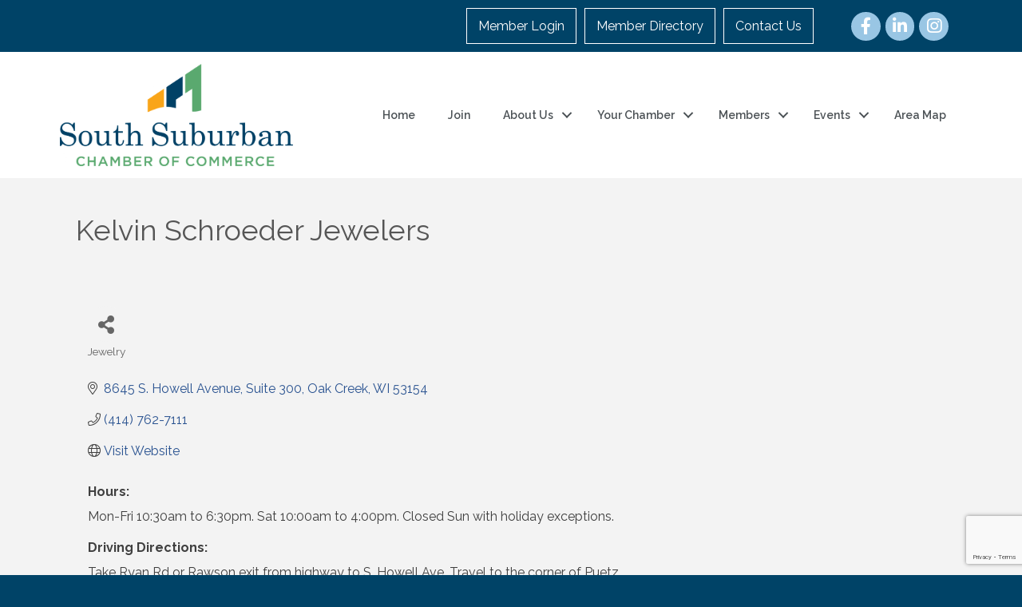

--- FILE ---
content_type: text/html; charset=utf-8
request_url: https://www.google.com/recaptcha/enterprise/anchor?ar=1&k=6LfI_T8rAAAAAMkWHrLP_GfSf3tLy9tKa839wcWa&co=aHR0cDovL2J1c2luZXNzLnNvdXRoc3VidXJiYW5jaGFtYmVyLmNvbTo4MA..&hl=en&v=PoyoqOPhxBO7pBk68S4YbpHZ&size=invisible&anchor-ms=20000&execute-ms=30000&cb=as4i0mhngyo
body_size: 48755
content:
<!DOCTYPE HTML><html dir="ltr" lang="en"><head><meta http-equiv="Content-Type" content="text/html; charset=UTF-8">
<meta http-equiv="X-UA-Compatible" content="IE=edge">
<title>reCAPTCHA</title>
<style type="text/css">
/* cyrillic-ext */
@font-face {
  font-family: 'Roboto';
  font-style: normal;
  font-weight: 400;
  font-stretch: 100%;
  src: url(//fonts.gstatic.com/s/roboto/v48/KFO7CnqEu92Fr1ME7kSn66aGLdTylUAMa3GUBHMdazTgWw.woff2) format('woff2');
  unicode-range: U+0460-052F, U+1C80-1C8A, U+20B4, U+2DE0-2DFF, U+A640-A69F, U+FE2E-FE2F;
}
/* cyrillic */
@font-face {
  font-family: 'Roboto';
  font-style: normal;
  font-weight: 400;
  font-stretch: 100%;
  src: url(//fonts.gstatic.com/s/roboto/v48/KFO7CnqEu92Fr1ME7kSn66aGLdTylUAMa3iUBHMdazTgWw.woff2) format('woff2');
  unicode-range: U+0301, U+0400-045F, U+0490-0491, U+04B0-04B1, U+2116;
}
/* greek-ext */
@font-face {
  font-family: 'Roboto';
  font-style: normal;
  font-weight: 400;
  font-stretch: 100%;
  src: url(//fonts.gstatic.com/s/roboto/v48/KFO7CnqEu92Fr1ME7kSn66aGLdTylUAMa3CUBHMdazTgWw.woff2) format('woff2');
  unicode-range: U+1F00-1FFF;
}
/* greek */
@font-face {
  font-family: 'Roboto';
  font-style: normal;
  font-weight: 400;
  font-stretch: 100%;
  src: url(//fonts.gstatic.com/s/roboto/v48/KFO7CnqEu92Fr1ME7kSn66aGLdTylUAMa3-UBHMdazTgWw.woff2) format('woff2');
  unicode-range: U+0370-0377, U+037A-037F, U+0384-038A, U+038C, U+038E-03A1, U+03A3-03FF;
}
/* math */
@font-face {
  font-family: 'Roboto';
  font-style: normal;
  font-weight: 400;
  font-stretch: 100%;
  src: url(//fonts.gstatic.com/s/roboto/v48/KFO7CnqEu92Fr1ME7kSn66aGLdTylUAMawCUBHMdazTgWw.woff2) format('woff2');
  unicode-range: U+0302-0303, U+0305, U+0307-0308, U+0310, U+0312, U+0315, U+031A, U+0326-0327, U+032C, U+032F-0330, U+0332-0333, U+0338, U+033A, U+0346, U+034D, U+0391-03A1, U+03A3-03A9, U+03B1-03C9, U+03D1, U+03D5-03D6, U+03F0-03F1, U+03F4-03F5, U+2016-2017, U+2034-2038, U+203C, U+2040, U+2043, U+2047, U+2050, U+2057, U+205F, U+2070-2071, U+2074-208E, U+2090-209C, U+20D0-20DC, U+20E1, U+20E5-20EF, U+2100-2112, U+2114-2115, U+2117-2121, U+2123-214F, U+2190, U+2192, U+2194-21AE, U+21B0-21E5, U+21F1-21F2, U+21F4-2211, U+2213-2214, U+2216-22FF, U+2308-230B, U+2310, U+2319, U+231C-2321, U+2336-237A, U+237C, U+2395, U+239B-23B7, U+23D0, U+23DC-23E1, U+2474-2475, U+25AF, U+25B3, U+25B7, U+25BD, U+25C1, U+25CA, U+25CC, U+25FB, U+266D-266F, U+27C0-27FF, U+2900-2AFF, U+2B0E-2B11, U+2B30-2B4C, U+2BFE, U+3030, U+FF5B, U+FF5D, U+1D400-1D7FF, U+1EE00-1EEFF;
}
/* symbols */
@font-face {
  font-family: 'Roboto';
  font-style: normal;
  font-weight: 400;
  font-stretch: 100%;
  src: url(//fonts.gstatic.com/s/roboto/v48/KFO7CnqEu92Fr1ME7kSn66aGLdTylUAMaxKUBHMdazTgWw.woff2) format('woff2');
  unicode-range: U+0001-000C, U+000E-001F, U+007F-009F, U+20DD-20E0, U+20E2-20E4, U+2150-218F, U+2190, U+2192, U+2194-2199, U+21AF, U+21E6-21F0, U+21F3, U+2218-2219, U+2299, U+22C4-22C6, U+2300-243F, U+2440-244A, U+2460-24FF, U+25A0-27BF, U+2800-28FF, U+2921-2922, U+2981, U+29BF, U+29EB, U+2B00-2BFF, U+4DC0-4DFF, U+FFF9-FFFB, U+10140-1018E, U+10190-1019C, U+101A0, U+101D0-101FD, U+102E0-102FB, U+10E60-10E7E, U+1D2C0-1D2D3, U+1D2E0-1D37F, U+1F000-1F0FF, U+1F100-1F1AD, U+1F1E6-1F1FF, U+1F30D-1F30F, U+1F315, U+1F31C, U+1F31E, U+1F320-1F32C, U+1F336, U+1F378, U+1F37D, U+1F382, U+1F393-1F39F, U+1F3A7-1F3A8, U+1F3AC-1F3AF, U+1F3C2, U+1F3C4-1F3C6, U+1F3CA-1F3CE, U+1F3D4-1F3E0, U+1F3ED, U+1F3F1-1F3F3, U+1F3F5-1F3F7, U+1F408, U+1F415, U+1F41F, U+1F426, U+1F43F, U+1F441-1F442, U+1F444, U+1F446-1F449, U+1F44C-1F44E, U+1F453, U+1F46A, U+1F47D, U+1F4A3, U+1F4B0, U+1F4B3, U+1F4B9, U+1F4BB, U+1F4BF, U+1F4C8-1F4CB, U+1F4D6, U+1F4DA, U+1F4DF, U+1F4E3-1F4E6, U+1F4EA-1F4ED, U+1F4F7, U+1F4F9-1F4FB, U+1F4FD-1F4FE, U+1F503, U+1F507-1F50B, U+1F50D, U+1F512-1F513, U+1F53E-1F54A, U+1F54F-1F5FA, U+1F610, U+1F650-1F67F, U+1F687, U+1F68D, U+1F691, U+1F694, U+1F698, U+1F6AD, U+1F6B2, U+1F6B9-1F6BA, U+1F6BC, U+1F6C6-1F6CF, U+1F6D3-1F6D7, U+1F6E0-1F6EA, U+1F6F0-1F6F3, U+1F6F7-1F6FC, U+1F700-1F7FF, U+1F800-1F80B, U+1F810-1F847, U+1F850-1F859, U+1F860-1F887, U+1F890-1F8AD, U+1F8B0-1F8BB, U+1F8C0-1F8C1, U+1F900-1F90B, U+1F93B, U+1F946, U+1F984, U+1F996, U+1F9E9, U+1FA00-1FA6F, U+1FA70-1FA7C, U+1FA80-1FA89, U+1FA8F-1FAC6, U+1FACE-1FADC, U+1FADF-1FAE9, U+1FAF0-1FAF8, U+1FB00-1FBFF;
}
/* vietnamese */
@font-face {
  font-family: 'Roboto';
  font-style: normal;
  font-weight: 400;
  font-stretch: 100%;
  src: url(//fonts.gstatic.com/s/roboto/v48/KFO7CnqEu92Fr1ME7kSn66aGLdTylUAMa3OUBHMdazTgWw.woff2) format('woff2');
  unicode-range: U+0102-0103, U+0110-0111, U+0128-0129, U+0168-0169, U+01A0-01A1, U+01AF-01B0, U+0300-0301, U+0303-0304, U+0308-0309, U+0323, U+0329, U+1EA0-1EF9, U+20AB;
}
/* latin-ext */
@font-face {
  font-family: 'Roboto';
  font-style: normal;
  font-weight: 400;
  font-stretch: 100%;
  src: url(//fonts.gstatic.com/s/roboto/v48/KFO7CnqEu92Fr1ME7kSn66aGLdTylUAMa3KUBHMdazTgWw.woff2) format('woff2');
  unicode-range: U+0100-02BA, U+02BD-02C5, U+02C7-02CC, U+02CE-02D7, U+02DD-02FF, U+0304, U+0308, U+0329, U+1D00-1DBF, U+1E00-1E9F, U+1EF2-1EFF, U+2020, U+20A0-20AB, U+20AD-20C0, U+2113, U+2C60-2C7F, U+A720-A7FF;
}
/* latin */
@font-face {
  font-family: 'Roboto';
  font-style: normal;
  font-weight: 400;
  font-stretch: 100%;
  src: url(//fonts.gstatic.com/s/roboto/v48/KFO7CnqEu92Fr1ME7kSn66aGLdTylUAMa3yUBHMdazQ.woff2) format('woff2');
  unicode-range: U+0000-00FF, U+0131, U+0152-0153, U+02BB-02BC, U+02C6, U+02DA, U+02DC, U+0304, U+0308, U+0329, U+2000-206F, U+20AC, U+2122, U+2191, U+2193, U+2212, U+2215, U+FEFF, U+FFFD;
}
/* cyrillic-ext */
@font-face {
  font-family: 'Roboto';
  font-style: normal;
  font-weight: 500;
  font-stretch: 100%;
  src: url(//fonts.gstatic.com/s/roboto/v48/KFO7CnqEu92Fr1ME7kSn66aGLdTylUAMa3GUBHMdazTgWw.woff2) format('woff2');
  unicode-range: U+0460-052F, U+1C80-1C8A, U+20B4, U+2DE0-2DFF, U+A640-A69F, U+FE2E-FE2F;
}
/* cyrillic */
@font-face {
  font-family: 'Roboto';
  font-style: normal;
  font-weight: 500;
  font-stretch: 100%;
  src: url(//fonts.gstatic.com/s/roboto/v48/KFO7CnqEu92Fr1ME7kSn66aGLdTylUAMa3iUBHMdazTgWw.woff2) format('woff2');
  unicode-range: U+0301, U+0400-045F, U+0490-0491, U+04B0-04B1, U+2116;
}
/* greek-ext */
@font-face {
  font-family: 'Roboto';
  font-style: normal;
  font-weight: 500;
  font-stretch: 100%;
  src: url(//fonts.gstatic.com/s/roboto/v48/KFO7CnqEu92Fr1ME7kSn66aGLdTylUAMa3CUBHMdazTgWw.woff2) format('woff2');
  unicode-range: U+1F00-1FFF;
}
/* greek */
@font-face {
  font-family: 'Roboto';
  font-style: normal;
  font-weight: 500;
  font-stretch: 100%;
  src: url(//fonts.gstatic.com/s/roboto/v48/KFO7CnqEu92Fr1ME7kSn66aGLdTylUAMa3-UBHMdazTgWw.woff2) format('woff2');
  unicode-range: U+0370-0377, U+037A-037F, U+0384-038A, U+038C, U+038E-03A1, U+03A3-03FF;
}
/* math */
@font-face {
  font-family: 'Roboto';
  font-style: normal;
  font-weight: 500;
  font-stretch: 100%;
  src: url(//fonts.gstatic.com/s/roboto/v48/KFO7CnqEu92Fr1ME7kSn66aGLdTylUAMawCUBHMdazTgWw.woff2) format('woff2');
  unicode-range: U+0302-0303, U+0305, U+0307-0308, U+0310, U+0312, U+0315, U+031A, U+0326-0327, U+032C, U+032F-0330, U+0332-0333, U+0338, U+033A, U+0346, U+034D, U+0391-03A1, U+03A3-03A9, U+03B1-03C9, U+03D1, U+03D5-03D6, U+03F0-03F1, U+03F4-03F5, U+2016-2017, U+2034-2038, U+203C, U+2040, U+2043, U+2047, U+2050, U+2057, U+205F, U+2070-2071, U+2074-208E, U+2090-209C, U+20D0-20DC, U+20E1, U+20E5-20EF, U+2100-2112, U+2114-2115, U+2117-2121, U+2123-214F, U+2190, U+2192, U+2194-21AE, U+21B0-21E5, U+21F1-21F2, U+21F4-2211, U+2213-2214, U+2216-22FF, U+2308-230B, U+2310, U+2319, U+231C-2321, U+2336-237A, U+237C, U+2395, U+239B-23B7, U+23D0, U+23DC-23E1, U+2474-2475, U+25AF, U+25B3, U+25B7, U+25BD, U+25C1, U+25CA, U+25CC, U+25FB, U+266D-266F, U+27C0-27FF, U+2900-2AFF, U+2B0E-2B11, U+2B30-2B4C, U+2BFE, U+3030, U+FF5B, U+FF5D, U+1D400-1D7FF, U+1EE00-1EEFF;
}
/* symbols */
@font-face {
  font-family: 'Roboto';
  font-style: normal;
  font-weight: 500;
  font-stretch: 100%;
  src: url(//fonts.gstatic.com/s/roboto/v48/KFO7CnqEu92Fr1ME7kSn66aGLdTylUAMaxKUBHMdazTgWw.woff2) format('woff2');
  unicode-range: U+0001-000C, U+000E-001F, U+007F-009F, U+20DD-20E0, U+20E2-20E4, U+2150-218F, U+2190, U+2192, U+2194-2199, U+21AF, U+21E6-21F0, U+21F3, U+2218-2219, U+2299, U+22C4-22C6, U+2300-243F, U+2440-244A, U+2460-24FF, U+25A0-27BF, U+2800-28FF, U+2921-2922, U+2981, U+29BF, U+29EB, U+2B00-2BFF, U+4DC0-4DFF, U+FFF9-FFFB, U+10140-1018E, U+10190-1019C, U+101A0, U+101D0-101FD, U+102E0-102FB, U+10E60-10E7E, U+1D2C0-1D2D3, U+1D2E0-1D37F, U+1F000-1F0FF, U+1F100-1F1AD, U+1F1E6-1F1FF, U+1F30D-1F30F, U+1F315, U+1F31C, U+1F31E, U+1F320-1F32C, U+1F336, U+1F378, U+1F37D, U+1F382, U+1F393-1F39F, U+1F3A7-1F3A8, U+1F3AC-1F3AF, U+1F3C2, U+1F3C4-1F3C6, U+1F3CA-1F3CE, U+1F3D4-1F3E0, U+1F3ED, U+1F3F1-1F3F3, U+1F3F5-1F3F7, U+1F408, U+1F415, U+1F41F, U+1F426, U+1F43F, U+1F441-1F442, U+1F444, U+1F446-1F449, U+1F44C-1F44E, U+1F453, U+1F46A, U+1F47D, U+1F4A3, U+1F4B0, U+1F4B3, U+1F4B9, U+1F4BB, U+1F4BF, U+1F4C8-1F4CB, U+1F4D6, U+1F4DA, U+1F4DF, U+1F4E3-1F4E6, U+1F4EA-1F4ED, U+1F4F7, U+1F4F9-1F4FB, U+1F4FD-1F4FE, U+1F503, U+1F507-1F50B, U+1F50D, U+1F512-1F513, U+1F53E-1F54A, U+1F54F-1F5FA, U+1F610, U+1F650-1F67F, U+1F687, U+1F68D, U+1F691, U+1F694, U+1F698, U+1F6AD, U+1F6B2, U+1F6B9-1F6BA, U+1F6BC, U+1F6C6-1F6CF, U+1F6D3-1F6D7, U+1F6E0-1F6EA, U+1F6F0-1F6F3, U+1F6F7-1F6FC, U+1F700-1F7FF, U+1F800-1F80B, U+1F810-1F847, U+1F850-1F859, U+1F860-1F887, U+1F890-1F8AD, U+1F8B0-1F8BB, U+1F8C0-1F8C1, U+1F900-1F90B, U+1F93B, U+1F946, U+1F984, U+1F996, U+1F9E9, U+1FA00-1FA6F, U+1FA70-1FA7C, U+1FA80-1FA89, U+1FA8F-1FAC6, U+1FACE-1FADC, U+1FADF-1FAE9, U+1FAF0-1FAF8, U+1FB00-1FBFF;
}
/* vietnamese */
@font-face {
  font-family: 'Roboto';
  font-style: normal;
  font-weight: 500;
  font-stretch: 100%;
  src: url(//fonts.gstatic.com/s/roboto/v48/KFO7CnqEu92Fr1ME7kSn66aGLdTylUAMa3OUBHMdazTgWw.woff2) format('woff2');
  unicode-range: U+0102-0103, U+0110-0111, U+0128-0129, U+0168-0169, U+01A0-01A1, U+01AF-01B0, U+0300-0301, U+0303-0304, U+0308-0309, U+0323, U+0329, U+1EA0-1EF9, U+20AB;
}
/* latin-ext */
@font-face {
  font-family: 'Roboto';
  font-style: normal;
  font-weight: 500;
  font-stretch: 100%;
  src: url(//fonts.gstatic.com/s/roboto/v48/KFO7CnqEu92Fr1ME7kSn66aGLdTylUAMa3KUBHMdazTgWw.woff2) format('woff2');
  unicode-range: U+0100-02BA, U+02BD-02C5, U+02C7-02CC, U+02CE-02D7, U+02DD-02FF, U+0304, U+0308, U+0329, U+1D00-1DBF, U+1E00-1E9F, U+1EF2-1EFF, U+2020, U+20A0-20AB, U+20AD-20C0, U+2113, U+2C60-2C7F, U+A720-A7FF;
}
/* latin */
@font-face {
  font-family: 'Roboto';
  font-style: normal;
  font-weight: 500;
  font-stretch: 100%;
  src: url(//fonts.gstatic.com/s/roboto/v48/KFO7CnqEu92Fr1ME7kSn66aGLdTylUAMa3yUBHMdazQ.woff2) format('woff2');
  unicode-range: U+0000-00FF, U+0131, U+0152-0153, U+02BB-02BC, U+02C6, U+02DA, U+02DC, U+0304, U+0308, U+0329, U+2000-206F, U+20AC, U+2122, U+2191, U+2193, U+2212, U+2215, U+FEFF, U+FFFD;
}
/* cyrillic-ext */
@font-face {
  font-family: 'Roboto';
  font-style: normal;
  font-weight: 900;
  font-stretch: 100%;
  src: url(//fonts.gstatic.com/s/roboto/v48/KFO7CnqEu92Fr1ME7kSn66aGLdTylUAMa3GUBHMdazTgWw.woff2) format('woff2');
  unicode-range: U+0460-052F, U+1C80-1C8A, U+20B4, U+2DE0-2DFF, U+A640-A69F, U+FE2E-FE2F;
}
/* cyrillic */
@font-face {
  font-family: 'Roboto';
  font-style: normal;
  font-weight: 900;
  font-stretch: 100%;
  src: url(//fonts.gstatic.com/s/roboto/v48/KFO7CnqEu92Fr1ME7kSn66aGLdTylUAMa3iUBHMdazTgWw.woff2) format('woff2');
  unicode-range: U+0301, U+0400-045F, U+0490-0491, U+04B0-04B1, U+2116;
}
/* greek-ext */
@font-face {
  font-family: 'Roboto';
  font-style: normal;
  font-weight: 900;
  font-stretch: 100%;
  src: url(//fonts.gstatic.com/s/roboto/v48/KFO7CnqEu92Fr1ME7kSn66aGLdTylUAMa3CUBHMdazTgWw.woff2) format('woff2');
  unicode-range: U+1F00-1FFF;
}
/* greek */
@font-face {
  font-family: 'Roboto';
  font-style: normal;
  font-weight: 900;
  font-stretch: 100%;
  src: url(//fonts.gstatic.com/s/roboto/v48/KFO7CnqEu92Fr1ME7kSn66aGLdTylUAMa3-UBHMdazTgWw.woff2) format('woff2');
  unicode-range: U+0370-0377, U+037A-037F, U+0384-038A, U+038C, U+038E-03A1, U+03A3-03FF;
}
/* math */
@font-face {
  font-family: 'Roboto';
  font-style: normal;
  font-weight: 900;
  font-stretch: 100%;
  src: url(//fonts.gstatic.com/s/roboto/v48/KFO7CnqEu92Fr1ME7kSn66aGLdTylUAMawCUBHMdazTgWw.woff2) format('woff2');
  unicode-range: U+0302-0303, U+0305, U+0307-0308, U+0310, U+0312, U+0315, U+031A, U+0326-0327, U+032C, U+032F-0330, U+0332-0333, U+0338, U+033A, U+0346, U+034D, U+0391-03A1, U+03A3-03A9, U+03B1-03C9, U+03D1, U+03D5-03D6, U+03F0-03F1, U+03F4-03F5, U+2016-2017, U+2034-2038, U+203C, U+2040, U+2043, U+2047, U+2050, U+2057, U+205F, U+2070-2071, U+2074-208E, U+2090-209C, U+20D0-20DC, U+20E1, U+20E5-20EF, U+2100-2112, U+2114-2115, U+2117-2121, U+2123-214F, U+2190, U+2192, U+2194-21AE, U+21B0-21E5, U+21F1-21F2, U+21F4-2211, U+2213-2214, U+2216-22FF, U+2308-230B, U+2310, U+2319, U+231C-2321, U+2336-237A, U+237C, U+2395, U+239B-23B7, U+23D0, U+23DC-23E1, U+2474-2475, U+25AF, U+25B3, U+25B7, U+25BD, U+25C1, U+25CA, U+25CC, U+25FB, U+266D-266F, U+27C0-27FF, U+2900-2AFF, U+2B0E-2B11, U+2B30-2B4C, U+2BFE, U+3030, U+FF5B, U+FF5D, U+1D400-1D7FF, U+1EE00-1EEFF;
}
/* symbols */
@font-face {
  font-family: 'Roboto';
  font-style: normal;
  font-weight: 900;
  font-stretch: 100%;
  src: url(//fonts.gstatic.com/s/roboto/v48/KFO7CnqEu92Fr1ME7kSn66aGLdTylUAMaxKUBHMdazTgWw.woff2) format('woff2');
  unicode-range: U+0001-000C, U+000E-001F, U+007F-009F, U+20DD-20E0, U+20E2-20E4, U+2150-218F, U+2190, U+2192, U+2194-2199, U+21AF, U+21E6-21F0, U+21F3, U+2218-2219, U+2299, U+22C4-22C6, U+2300-243F, U+2440-244A, U+2460-24FF, U+25A0-27BF, U+2800-28FF, U+2921-2922, U+2981, U+29BF, U+29EB, U+2B00-2BFF, U+4DC0-4DFF, U+FFF9-FFFB, U+10140-1018E, U+10190-1019C, U+101A0, U+101D0-101FD, U+102E0-102FB, U+10E60-10E7E, U+1D2C0-1D2D3, U+1D2E0-1D37F, U+1F000-1F0FF, U+1F100-1F1AD, U+1F1E6-1F1FF, U+1F30D-1F30F, U+1F315, U+1F31C, U+1F31E, U+1F320-1F32C, U+1F336, U+1F378, U+1F37D, U+1F382, U+1F393-1F39F, U+1F3A7-1F3A8, U+1F3AC-1F3AF, U+1F3C2, U+1F3C4-1F3C6, U+1F3CA-1F3CE, U+1F3D4-1F3E0, U+1F3ED, U+1F3F1-1F3F3, U+1F3F5-1F3F7, U+1F408, U+1F415, U+1F41F, U+1F426, U+1F43F, U+1F441-1F442, U+1F444, U+1F446-1F449, U+1F44C-1F44E, U+1F453, U+1F46A, U+1F47D, U+1F4A3, U+1F4B0, U+1F4B3, U+1F4B9, U+1F4BB, U+1F4BF, U+1F4C8-1F4CB, U+1F4D6, U+1F4DA, U+1F4DF, U+1F4E3-1F4E6, U+1F4EA-1F4ED, U+1F4F7, U+1F4F9-1F4FB, U+1F4FD-1F4FE, U+1F503, U+1F507-1F50B, U+1F50D, U+1F512-1F513, U+1F53E-1F54A, U+1F54F-1F5FA, U+1F610, U+1F650-1F67F, U+1F687, U+1F68D, U+1F691, U+1F694, U+1F698, U+1F6AD, U+1F6B2, U+1F6B9-1F6BA, U+1F6BC, U+1F6C6-1F6CF, U+1F6D3-1F6D7, U+1F6E0-1F6EA, U+1F6F0-1F6F3, U+1F6F7-1F6FC, U+1F700-1F7FF, U+1F800-1F80B, U+1F810-1F847, U+1F850-1F859, U+1F860-1F887, U+1F890-1F8AD, U+1F8B0-1F8BB, U+1F8C0-1F8C1, U+1F900-1F90B, U+1F93B, U+1F946, U+1F984, U+1F996, U+1F9E9, U+1FA00-1FA6F, U+1FA70-1FA7C, U+1FA80-1FA89, U+1FA8F-1FAC6, U+1FACE-1FADC, U+1FADF-1FAE9, U+1FAF0-1FAF8, U+1FB00-1FBFF;
}
/* vietnamese */
@font-face {
  font-family: 'Roboto';
  font-style: normal;
  font-weight: 900;
  font-stretch: 100%;
  src: url(//fonts.gstatic.com/s/roboto/v48/KFO7CnqEu92Fr1ME7kSn66aGLdTylUAMa3OUBHMdazTgWw.woff2) format('woff2');
  unicode-range: U+0102-0103, U+0110-0111, U+0128-0129, U+0168-0169, U+01A0-01A1, U+01AF-01B0, U+0300-0301, U+0303-0304, U+0308-0309, U+0323, U+0329, U+1EA0-1EF9, U+20AB;
}
/* latin-ext */
@font-face {
  font-family: 'Roboto';
  font-style: normal;
  font-weight: 900;
  font-stretch: 100%;
  src: url(//fonts.gstatic.com/s/roboto/v48/KFO7CnqEu92Fr1ME7kSn66aGLdTylUAMa3KUBHMdazTgWw.woff2) format('woff2');
  unicode-range: U+0100-02BA, U+02BD-02C5, U+02C7-02CC, U+02CE-02D7, U+02DD-02FF, U+0304, U+0308, U+0329, U+1D00-1DBF, U+1E00-1E9F, U+1EF2-1EFF, U+2020, U+20A0-20AB, U+20AD-20C0, U+2113, U+2C60-2C7F, U+A720-A7FF;
}
/* latin */
@font-face {
  font-family: 'Roboto';
  font-style: normal;
  font-weight: 900;
  font-stretch: 100%;
  src: url(//fonts.gstatic.com/s/roboto/v48/KFO7CnqEu92Fr1ME7kSn66aGLdTylUAMa3yUBHMdazQ.woff2) format('woff2');
  unicode-range: U+0000-00FF, U+0131, U+0152-0153, U+02BB-02BC, U+02C6, U+02DA, U+02DC, U+0304, U+0308, U+0329, U+2000-206F, U+20AC, U+2122, U+2191, U+2193, U+2212, U+2215, U+FEFF, U+FFFD;
}

</style>
<link rel="stylesheet" type="text/css" href="https://www.gstatic.com/recaptcha/releases/PoyoqOPhxBO7pBk68S4YbpHZ/styles__ltr.css">
<script nonce="rj9-Jrh4XSYAUEx8S_cRyw" type="text/javascript">window['__recaptcha_api'] = 'https://www.google.com/recaptcha/enterprise/';</script>
<script type="text/javascript" src="https://www.gstatic.com/recaptcha/releases/PoyoqOPhxBO7pBk68S4YbpHZ/recaptcha__en.js" nonce="rj9-Jrh4XSYAUEx8S_cRyw">
      
    </script></head>
<body><div id="rc-anchor-alert" class="rc-anchor-alert"></div>
<input type="hidden" id="recaptcha-token" value="[base64]">
<script type="text/javascript" nonce="rj9-Jrh4XSYAUEx8S_cRyw">
      recaptcha.anchor.Main.init("[\x22ainput\x22,[\x22bgdata\x22,\x22\x22,\[base64]/[base64]/[base64]/KE4oMTI0LHYsdi5HKSxMWihsLHYpKTpOKDEyNCx2LGwpLFYpLHYpLFQpKSxGKDE3MSx2KX0scjc9ZnVuY3Rpb24obCl7cmV0dXJuIGx9LEM9ZnVuY3Rpb24obCxWLHYpe04odixsLFYpLFZbYWtdPTI3OTZ9LG49ZnVuY3Rpb24obCxWKXtWLlg9KChWLlg/[base64]/[base64]/[base64]/[base64]/[base64]/[base64]/[base64]/[base64]/[base64]/[base64]/[base64]\\u003d\x22,\[base64]\\u003d\\u003d\x22,\x22wrITw5FBw6PDkn/[base64]/Dh8Kzw7PDtg3CrcKCw5rClXDDqsKewqcvTVdjOE4mwpvDn8O3axHDqhETasOsw69qw446w6dROkPCh8OZIGTCrMKBD8OHw7bDvQZIw7/CrF9PwqZhwqvDkRfDjsOpwqFEGcKvwpHDrcOZw5TCtsKhwophFwXDsB1sa8O+wr7Ck8K4w6PDhcKEw6jCh8KoPcOaSEHCosOkwqwVG0Z8AsOfIH/CkMKOwpLCi8ONW8KjwrvDqlXDkMKGwpbDpFd2w4/ChsK7MsOzJsOWVENgCMKnXT1vJirCv3V9w4xKPwlEG8OIw4/DvXPDu1TDncOZGMOGacOWwqfCtMKQwo3CkCcyw5hKw70hdmccwoPDncKrN3MZSsOdwqFjQcKnwrXCrzDDlsKQL8KTeMKMasKLWcKRw5xXwrJew58Pw64iwqELeTDDgxfCg31vw7Atw7MsPC/CnMK7woLCrsOwP3TDqT/Dj8KlwrjClxJVw7rDo8KAK8KdScO0wqzDpV5MwpfCqDTDtsOSwpTCo8KeFMKyGgc1w5DCl3tIwogywq9WO05GbHPDg8OrwrRBbQxLw6/CgR/DijDDtwYmPnBULQAvwp50w4fCjcOSwp3Cn8KSX8Olw5cQwrcfwrETwq3DksOJwrTDlsKhPsKzIDs1XURKX8Olw61fw7MMwp06wrDCrxY+bGFUd8KLCsKrSlzCu8OiYG5wwrXCocOHwovCtnHDlVjClMOxwpvChcKhw5M/wqzDq8OOw5rCgD92OMKtwrjDrcKvw6A6eMO5w67Cm8OAwoApJMO9EgXCg08ywpjCk8OBLE3Dnz1Ww5NxZCpKXXjChMOqUjMDw7FCwoMoZBRNangOw5jDoMKKwr9vwoYDBnUPW8KiPBhLGcKzwpPCvMKNWMO4WsOkw4rCtMKQNsObEsKew50LwroywpDCmMKnw5s/wo5qw6TDocKDI8K4fcKBVw3DisKNw6ANIEXCosOrNG3DrxrDq3LCqVQ1bz/[base64]/Dt8K9wqfDqV5Twoxpw4c7w4nDjMKJasKOw5IGIMOJSsK5FijCtMKkwpw7wqjCoBXCvhgEQxzCihMgwqfDjVcocQHCggbCgcOhfsKMwp9JajfDosKpCXY8w7TCj8Ocw6LClsKCYcOWwp1KHlTCtMOOXUUQw5/[base64]/CocOBF1ocw4I3QQ1oXsOkwobDpVM5GMKJw6rCvsK1wovDo0/CocO9w4DDrMOxe8Opw5/DnsOUKMKmwpfDgcOhw4I+H8O0wpQxw6/Clz5owrAbw6Mwwq4+AiXCnTlJw58qd8ONSsOYYcOPw45FCMOSRsKDwpnClcKDQMOew7LCmU5qLS/CkWbDtQPCjsKBwpRiwrczwoYYE8Kzw7Fhw5lLCBbCocOkwpvCi8Oiwp7DmMO7wpLCmk/Cv8KkwpZhw5Irw6PDnRLCoyjClR8AdMOLw4Fpw7bCiDfDonPDgiIqMB/DtUTDqnwSw5MBBk/CtsOswq7CrMO+wrp1NMOgMMOsBMOkXsOtwosJwoM1JcO4wplYwoHDqyEiGsKcQsO9NMKrCULCmMKeLFvCl8K3wofDvkLCvm02fMOuwpPDhjEccRp2wqbCrsOZwq0mw4oXw63CkCYUw6fDjcOywqM6Gm/Dq8KxIlRqMn/DucODw7YTw7J8DMKKVVXCgGcQdsKIw7LDuUh9E2MEw4TChTtAwqcUwoDCp0zDknN1GcKrcGDCrsKAwpsTTA3DljfCizBiwoLDkcK/X8Oyw6p4w47ChcKuNFQgNcOcw4DCjMKLV8OEQTbDn2MrT8Krw6XCqBBqw5wOwoUsd0PDqcOYci7DjnVUTMO+w4YrQ0zCmHfDiMKVw4jDoCvCnMKUw6ZzwqTDqyhhKmM/A3hWw40zwrjCjDbChSTDnGpew51JBEwQFTbDlcOQNsOaw50kJC5vTw7Ds8KuZ0FPfWMHSsOsfMKuBz18dCzCpsOpQsKLCm1DMzIHVgQKwpPDvhVHIcKawoLCjA3CryZUw6UHwoUpMGIqw53Cr23CuGvDmMKOw7NOw6YHVMOhw5sTw7vCocKnMn/[base64]/CnMKcVAg1w6AGA8KsIhXDpC5dLE/CqcKHSVjDrcKRw5jDjBdwwrDCp8OdwpZAw5fClsO9w4DCuMKrGMKfUGofZsOCwqo3RVrDusOBwpPCtn/DisO/w6LCisOUbGBSRRDChRzCtsKlHyrDpiPDkATDnMKLw7ZAwqguw7vCtMKSwrfCh8KFXlnDrcOew5NpXxoVw517CsOFDMOWPcK4wqkNwrnDncONw5RrecKcwovDpiUuwrXDjMKIVMKywokEfcOJZcK4WsOxK8OzwprDsUzDgsKjN8K/[base64]/SXDClMOhwrY/NHbDtzTDvn3CpcKMVMOsw7smYMOuw4DDg0vChTDCkCXCu8KyD3Q+wpNUw57CuV7DnQIFw55vJSs4c8KlAsOyw5rCl8Oefh/DvsK8fcOHwqARFsKBw7YKwqTDmzcZGMK8Iz8ZQsOfwo14wo/DninCiUomKWXDosK+wpMCwqHCi1rCicO0woxTw7hlPRzCtCxCwqLCgsKsScKkw4JFw6hdJ8OgYUhyw7nCngDDpcKEw7IqVHIKeV3DpXvCujVPwrTDvx/[base64]/Dk8OmF1QWw4trwph0CcKiXmPCrCXCq1Rsw5/[base64]/[base64]/Cqyl1w5ZRw5UlMsODwobDnD0CPmw5w4U4JXpJwqHChl5xw6Mnw5Vvwr91HMKdQXMow4jDp2zCq8OvwpzCrcO1woMeIQfCoks6wrLCvcKqwpQ/[base64]/OMOhwrrCgkFewo5+BTkiw7p1w4jComIaYm8Lw7QfesKvHcKawpfCnsKyw7F0wr7Ck0rDhMOSwq02GcKqwpBMw69zOHJzwqI4TcKCRRbDicOic8OceMK4fsO/OMOjYCjCj8OaDsOsw6czEBEIwrHDhV7Cox/[base64]/[base64]/Ct8OXw7DDgcKEw798Unsew50aEsK5w4g+w7EeecOFJizDp8Olw7XCnsOIwpLDmSNXw6gZEsODw57Dii3DjsOXHcOzw4Faw6Z7w4NGwqxiRFTDskYuw68WRMOyw65/FMKwT8OfLC0Yw5XDsizDgGDCgQvCikfCmU/[base64]/ChR4IFzTDpsKgwoAaw63DqFt1HsKawrzCpDPDqUNVw5/DhsOfw4TCtcO3w5o9e8OpQgMMF8OlFllzNEBfwo/[base64]/CnUkzwp3DpcKHHsKIRsKfw6llwrHDm8OFwqsMwqfDsMKjw5zCt2HDpktMEcOTwosWe1LCqMKewpHCt8OtwqzCgwjCrMOfw4LCtz/Dn8K2w6PCl8K+w6tWNSpHJ8OjwpEfwphid8K1HTkwBMKxL1XCgMKBJ8KTwpXCmjXCuEZ+ZEAgwq3DjC1ae3HCkcKodAfCicOHw7FWAn3DoBvDtMOlw5o2wr/DsMOecV/CmMOYw5MfLsKVwqbDi8OkaT8NC1bDvFhTwrBIDcOlLsOuw791woJZw6PCvsKUMsKKw71Ow5fCscKCwqgOw5nDiGbDuMOnUG99wq/CpRMTDMK8a8OhwpvCtcKww5nDqDTCt8KxZT0Mw4TDjwrCgVnDtCvDvcK9woJ2wqjCi8OBw75cbHIQIcOHYhQ6wojCuFJuczoiY8OMacKtwpfDuA5uwpnDljc9wrnDm8OMwoNowrHCk3DCo17DqcKnC8KgM8OQw7gHwr57wo3CosOnYkJJWj/Ch8Kgw7NGw7TCtBluw4wkMMOFwrXCnMKgQ8KiwpLClMO8wpAww40pPHd/w5I5MzDDlHDDs8O2S0rCgm7DvARPK8Ovwp3DsWEJw5DCr8K+L3R6w7jDrsOIT8KLNA/[base64]/ChG3CiEfCjcOkRsOSScK+bXHDj8Kjw4/[base64]/w5LCp05eP8OMw60AwoLChybCucKGW8Kjw6/DpsKjPcKzwqp0F3jDqcOqHwF1MV0hMxJxGnbDucOtdXcPw4lBwpMrZwBqwpvDpsO0f0RvTMKTLGx4VjYgVsOkacO2CMK+CsKhw6U0w4tOw6ocwqUnwq8WYhJtGEV+wrQ+egDCssK/wrd+wqPCj2rDux/DscOsw6/CpBjCjsO8esK+w5UswqXCsiQ/[base64]/[base64]/DmsOOw4Zvwo3CjRzDssOjwoYBFw4Cwo4uLcKzw4PCh3rDolTClgHDrcOdw7p1wqzDgMKSwpnCiBQySsOOwpnDjMKFwp44BVnDicO/[base64]/[base64]/w7DDs8Kow5vCscOqLcOqwrg1asKnRMK7w4zCh0oLEjLCmFDDomnDqMK5w6rDoMOkwrZ9w40UWhvDsi3Ct1XCmTDDrsOAw4EtEcKWwpUkScKeN8OjKMO0w7PCn8KCw6p/wqsYw5jDijsTw5cvwrrDtzwkWMOuZcOYw5jDmMOEWD4IwqnDhihWdw5hACHDrMKXc8Kkeh4zWsOwb8KgwpTDi8OXw6bDl8KqQEXCtcOQU8ONw6nDm8OGWVjDrmACw4/Dl8ONbTHCnsOMwqrDumvChcOKZsOyX8OUNsKew6fCr8OvJ8OWwqhkw4tKA8OPw6FfwpUJb1pCw6Nkw4fDssO3wrJpwqjCsMOJwoNxw7TDuD/DrsORwpbCqUg6YsKqw7jDqQMbw6RGK8Ovw6kgW8K2JxYqw4QyPsKqIDwswqcfwrkyw7B6fW0CIkfCtsKObALChU43w7/Dr8OOw7TDl33Cr2HCm8Ogw6scw6/Dum9SLsOpw5sKw7jCu0/DixbDhMKxw4jDmEvCvMOfwrHDm2vDh8ObwrnCtcKgwp3DrQAfYMO0wpkfwr/CgMKfQ2vCqsKVUCDDsR3Cgw0twrXDtRXDg2/[base64]/[base64]/CssORw4pWQjlwU07CkjfDrznDjsOdw5sgV8KmwofDrlI2M2HDpX3DhsKfw5/DqzMbw4nCh8OaJcOuA0s7w4rCs2Iewqs2T8Oaw5vCmFPCvMOUwr95G8O6w6nCuwHCgwbDlcKaDjZsw4AxamEbdcKkwo93LSTCqMKRwqEww7/ChMK3cBdewr4lwqHCocKUfwJcbsK4PkpEwqUQwrHDkHIkBcKvw6cWJEoFB3dyI0ULw4gJY8OAOcO/[base64]/Dqy0yworDusOMw57CkSwQI8KOwqJKwppPIsOAIB/CosOSJcKxIgbCiMKHwrJVwpVAAcKswqnChzIMw43DicOlAjjCsx5hwpR/wrTDvsKGw7ptwqvDjVYkw5hnw48DYi/CrcOJPcKxIcO0HcOYZMOtAD52YjsBVlvCmMK/[base64]/Dq8OGAsKXwq7CncOnw5p/w4ddwqDDmcOKwrhDwopbwq/CjMOoO8O9QcKPa1A1C8OBw4bCu8O+acKyw5vCpgfDrMKLYhDDgcOCJRRSwp5dU8OZRcO5I8O5JcKvwq7CqiZDwrI6w4Mtwphgw6fCu8Knw4jDiUDCiVPDuEpofsO+QMOQwqRZw7zDolfDisO7bMKQw55dQCRmw5U0wrYWcsKFw6kOEFsZw4DCmG4ySsO/aVLDgzR5wrYmWgjDm8O3f8KMw6fCkUYfw5bCp8KwSA7Dn3R6w6YCMMK1d8O/USRFBsKMw57DncOOHFhgMVQuw5TCinTDpB/DtcOgUGgsK8OVQsOvwph1ccOPw6XCtHfDjTXCuW3CnwZEw4ZIUnYvw6TCgMKgekLDicOFw4DChEQvwrwdw4/DuC/CosKrCsKcwozDvMKBw5DCs1rDnsOqwpxCGU/DssKwwp3DlDpnw5NVLwPDrw9XQMKew6HDtVtQw4R1NFDDuMKoYGJ/TyAGw5fDpcOsdF3Dvg1Mw64Qw7PCuMKeWsK2d8OHw6kLwrQTBMKHwq3DrsO5QV3CpGvDhyc3wrbCtzZ5LcKZbX9nE1QTwpzCs8O3fjRvWwvDt8KHwqV7w6/CrcOLVcOsQMKZw6rCjQ9GNEHDnCYWwpAMw5zDksOgbjdxw6zCuGhtw4DCgcO+DcKvUcKUXyJZw77DlCrCv3LCkFtUcsKaw69yeQMYwpNUPTDCrDJJfMKPwpPDrBktw6/DgyDDgcOMw6vDjTPDgMKBBsKnw43CrRXDoMOcwr/CkmLCm3xVwqo9w4QnJg3DoMKiw6/[base64]/DmMOAwpVxYRVxHzLDpsOQBsK3fsKVdMO/w4MRwpnDqsOyFMO8wrVqNcORMV7DhmBHwojDt8O9w6QXw7zCn8Knw6QxXcKfOsKyTMKgXcOWKxbChDp7w7ZkwrTDqjkiwq/[base64]/wq9gBTgPeMKBwoxbKigjdjAVwpzDocO9TcK2J8OpLyrChQDCh8OcR8KoGkJlw73DmcOYfcOSwqJvG8KxK0nCtsOgwoTDllfCq2gGw6nDjcO0wqwBcWM1AMKALErCiRfCqUs/[base64]/wrPCtVPDtnXCoCnDslHDnw3DkFgLwrw1dBTCh8K/w4jCocKOwppSHxzCtcK4w4vDuQNzHcKLw6TCmWcDwo5mXA80wqYFe0rCm2duw60icXpFwq/Cox4tw69NP8KbVTzDsGTCmMOSw77DtsObe8Kvwo4hwr/CosOKwop4N8KvwrDCrcK/IMKdKjDDq8OOJyHDl1thN8OTwpbClcObUcKMa8KFwqDCskHDpiTDpjHCjzvCsMKJHw8Xw6RMw63Dm8K8Ky3Dkn/[base64]/[base64]/CnUnCkyl2d8O6SSNWH8OKw5Rhw4EwwqzCm8OpNiNZw6nCgSfDvsOjbzl5w6DCtzzCisKBwqPDtUfCtxMzERHDhwUtBsKLwqnDkBjDocK+QyDDsBdlHWZmVsKYYGvClMOBwrBZw5sgw6J8XcKEwqTDqcOswq/[base64]/DjDPCicORw44Fwp0ew5PDlnRcEnrDuSfCkS5VFRQSe8O5wqBlbMOnwrvDl8KRKsOlwoPCpcObFRt7IDbDrcORw5YTezrCol8+DBIIEsO2U3/ClcO3w7VDSgNpc1DDmcKiCcKdIcKvwoPDtcOQE0jCn0TDgB8zw4/[base64]/DuB7Dg8O7w7LCnWRGYjrDuxBreMKXwppKLh9ID2BoamRIKjPCoinCk8KoL27DhQjDvEfCtibDnwHDoyXCoC3DvsOlC8KGAhbDtMObY3INBUVbej/[base64]/Q3d/ICnChcKcL8OywpAxLcKvwo/CkizCm8KLXMOfOB3DuhEjw5HCv3zCizA/MsKYwqvDvXTCs8O+D8KUK3EYXsK1w5AqBTXCpirCqVYxOsOGIMO3wpbDrgfDuMOBXWLDtAXCnWUWfsKBwqLCsFvChFLCqGjDimnDvE3CtzxOACHCp8KJGcOzwqXCtsOuT2Q/wrvDiMOZwogaUQgAM8KLwpZdKMOlwqpJw43CscKBMXYawp3ClikGwqLDt15Ow4kvwrZeKVnCrMOVw7bCh8KgfwzCpnXCkcKSB8OywqwhdTbDk03DgVEddcORw6dubcKHOlXChwPDlwkQw7tNLyDDosKEwpoPwo/DgWnDlWFXFw1vNMOsaxcFw6xANsObw4h7wrxZTEknw6kmw7/[base64]/CtzLCoMO5L8OUw47DhlJBw5AoUsOVUg/DpcOswod8W34yw7o/w4EYd8OrwoUPNXzDlDsIw5hvwq5kbWExwrjCmsO9cUnCmR/CvMKkWcK3NMKhHgA4dsKLw4DCkMOtwr9sRsKSw5V3FzszUivDmcKlw7N4w6sfdsKpw40HDR0EBQbDpTRzwqXCtsKkw7fCnU9ew7gDThfCtsKAIkJrwrTCq8KIDSZPbn3DtcObwoInw4/Ds8KlKCsfwrBoecOBdMKkYirDqQoRw5Z6w5jDvMKwfcOqDB82w5HDvzp3w4XDpsKnwrDCmkN2ejfDl8Ozw5BwVytRe8KlSSRLw7YswqcNVgnDhMOzMsORwp5fw5NAwpE9w59mwrgJw4/DoGTCmmIxQcO/CwIvfMONLsO4AA7CgW0VBUVgERQdCMK2wrRKw58bwp/Dn8KjJsKrPMORw5vCh8ODLRTDpMKFw53DpisIwqVMw4vCm8K/AsKuIcO8GxNmw69MScO6HF8DwrTDkTLDuEQ2w6tIbyfDusKGZnJ9HjXDpcOkwqE4GcKOw5nCv8O/w6LCkkAOB3PDj8O/[base64]/ARUhwp9xa2AuwobDv3g9RB/DmcKrEMKSHWHDp8OUDcOdC8Kha3HDoDnCisORTHkNYsO+Q8KRw6bDsUzDtzAMwqrClcKDfcO7w7HCgljDksOuw5jDr8KeEMOqwoDDlyFhwrpELMKrw5bDp3k2U2rDmwV0wqzCmMKIe8K2wo/Ds8KKS8K8w5hoD8O3KsKfYsKzOl1jwoxnwqA9woF8wpbChWITwqUSVDvCtA87w5vCgsKXJwIROiB8VyHClMOfwrPDuBJaw4IWKjlbN396wogDW2oWPgchTknCrjBrwqrDsnHCqsOuwo/CvXx5K28TwqbDvVbCjsOdw6lFw59jw7XDnsKKwpM6dyzCnMOowpAHwrJRwojCi8KGw5rDtGdqdR5yw74fO0s8HgPDtcKrwrlUfWtUV0o+wq/CsE3DqSbDthPCpnDDscKpHSxQw5fCuQh4w6LDiMO2UxrCmMOsTMKdw5FhfsK/w4JzGibDv1jDo3TDpFR5woAiw5s1d8Oyw74dwrYCNCFXwrbCjT/DjHw9w4A3fhHCtcKvaCApwrgwEcO6csO/wrvDm8K4VWdewr0xwqICCcOrw4ARfsK+w6N7cMKUwo5Hf8KVwqc9W8OxEsOVCsO6DsOtW8OEBwPCgsKjw5l7wrfDnhfCqn/DgMKkwpAWflwsLEXClsKUwo7DjifCqcK5ZMKYOioCdMKbwpxdQMOmwq0FXsOXwq1CWcO1J8Otw5QpC8KSC8OIwqzCmDRQwo8DFUXDmlXDkcKlwp3DjSwrGDDDl8OMwqsPw6/CpMOxw5jDpVXCsjR3NEM5DcOuwqluasOjw6zCi8KaRsKqCcOiwo4mwoLDqHLCtMO0bnE/Wy3DlMKcGMOjwovDs8KQcQ/CtwDCoFpHw4TCs8Ofw70jwrzClVzDlXLDnQ9GbF8yCcK2fsOPS8O3w5c1woMjJijDnGg8w61eBXnDp8Okw55oU8KxwoU7c0RuwrIMw4ESbcOIejDDpFEyfsOnNAAvRsKLwpo2w5XDqMOyW3fDmyjCmzjCu8OgbD/ClcKtw5bDnHLDncOmwpLDmT1uw67CvsOoMSlqwo0Yw4YJXhrCo0QID8OxwqE/wrTDoQY2woUfZMKSVsKrwrbDksKGw6HCnigqw7NCw7jCq8O8wqDCrkXDncOgS8O2wqrCmnFUB2lkIA7Ch8KtwqdSw4BAwo0GM8KcOsKFwonDoCnCrAYUw4J4G37Dr8KZwqtYfk95PsKpwrAuZMO/bFx/w6M2wo4iHC/[base64]/I8KhB1DDrg4pAcO8wq3DtcOJw6Q9K1vDhcK1b3JNJMO9wp3DrcKMw5zCnsKcw5TDjsOfw77Dh31sYcKuwrY7fQcAw6PDlxvDlcOXw4jDj8K/SMOVwoDCrcK8wo/[base64]/[base64]/DhB/DpMK0w6HDncKxw7fDrho4wrbCnWM0woHDr8KKBsKkw4PCoMONJUnCsMKhXsKEd8Oew5pxesO0YGvCssKNIWLCnMOnwqPDucKFB8O5w5jDhkLCsMKVUcKvwpkUAz/DtcOhKcOFwopfwpdBw4VpFcK7fURawrNyw4EoHsK6w4DDpU8qb8KtdDgDw4TCssOIwpw3w54Vw5powq7Di8KpdcO+McOdw7NUw7jCqSXCv8OXNztqCsOdBsKnQ1BTTnzCgsOeA8KDw6QwZMKnwqtmwr5/wqxpVcKYwqfCu8OEwrsMPsKRQ8OzcyfDusKiwpXCgcKRwr7Cu2pIJMK4wqHClCJqw7/DocKSUMOow5zCosKSUC9mwovChy0zw7vChcKsdCozScKgFSbDtcOYw4rDtz9Yb8KSH2bDkcKFXz98aMO+b0R3w4zCgjgtw5Bid1bDncKXw7XDtcODw5XCo8K9XsO8w6fCjcK/QMO5w77Dq8KxwpvDrmkWPMOAwonDvsOSw5wTEjs0fcOSw4LCiBFxw7F5w4/Dt0VKwrDDnWDCu8Kdw5LDucO6wrHCmMKofMOLKcKJX8OZw7hWwrdhw6xtw7vCjMOdw5UeVsKpR3DCgBTClF/DlsOGwoDCgVXCtcK3MRd9egHCnxDDj8OaKcKTbVrDqsKUK3IPXMOweXrCkcK5FMOXwq8caTk7wqbDtsK/wrPCoTYswpvCtcKTD8KneMO/[base64]/CgcKew5xLZ8KVaA/DqTLDgcOxwp8zfMOXw7pdVsOxwrHCmcKWw7jCusKRwq9Uw5QEcsO9wrUNwpPCoD9EH8OawqrCtx19w7PCpcOgA01uwrl7wprCp8Oxw4gKfsK0w6kUw6DDjMKNEcOaG8Ksw6ATDkXCvcKyw5k7Oi/DoDbCpAkfwpnCqkA4w5LCv8OXEcOaLC0DwpXCvsKqIU/CvMK6EDjDhg/Dk2/DsGcgAcOJE8KOGcOTwo14wqoawrjCnMOIwqnChWXDlMONwrhJworDpEfDmg9qNRN/EjLCm8OewokSWsKiwp91wq9UwokNUcOhw5/[base64]/DjTbChhbChMOFS3jCq8OFw55nYl/DnhHCjGjDlC/DggIfwrzCs8KHIUI2woomw5nDocO8wo84AsKtTMKew4sZwoJbdcKww6PDgMOew7seYcOPYArCoRzDjcKCUGTCmS1tLcO+wq0kw4rCrsKnNHDCpg4DFMKxNcKcJwYkwroHGMOQH8OoGcOTwolfwo1dYMOJw6QpJDh0wqpTbMKzwp0Mw4Zyw6bCt2RzB8Oswq0ow5BVw4/CgMOywqrCusOZdcK/fkY+wqlFS8O9w6bCiyrClsOrwrzCl8K3SiPDmwTCgsKCRMOZDXkyBXs3w7bDqMOXwqAHwqpCw5Rsw40oDHlGPEMBwrPDoUVhKMOmwo7CuMOlSC3DmsOxX1Qow79PaMOzw4TCkMOPw6JQI3gQwohQWsK3FmrDkcKfwogLw5/[base64]/w69XaMO2NzEYw70SIifDvsKaw5FXHcOzwr/CmWZtK8ONwp3DmcOAw7DCnwxBZcKBD8Obwq0GMRMdw5UZw6fDucKGwo5FTAXCsi/DtMKqw7Ulwrpawq/Cjwp2BcKuUU5OwpjCkljDq8Ogw4htwrnCv8O3FGBCIMOswp3DucKRE8Oww6Ihw6gvw5xPHcOrw7DCjMO/w4HCh8OIwokIE8OJE17ChBJGwpQUw51EJ8KuKix7PwbCnMKGSBx/[base64]/ClXfCvcK6dQ/DkgjCknMaF17DkBhGNsK2UcOzJk/[base64]/BlNGw4YxwoJ+AnY6w4A7GsKrwodcDjvDgy9yV1LCnMKGw4TDrsO/w58FHxrCpQfClCTDm8KZCQDCmSbCl8K1w5IAwofDo8KVHMK3wrIjESIrwo3Dt8Kleh0jA8O6Z8O/B23Ck8OywrNPPsOfMB0iw7TCjMOybsKZw7rCtETCvWMDRmoPSE/DssKvworCsk08ecOiTsOMw6/CscOzKcOewqt+LMOkw6ozwp9mw6/[base64]/CigtrUgZdXC7CqcOMJEAzwp57a8Olw61rdMO1DsK0w67DkiHDmMOTw4fCjh9RwqLDiQXCnMKVVMK0w73CpDt6woFJEsOfwo9kGkXCu2VCb8OSwq/Dp8KKwozDsj10wqoTJynDjyPCn0bDusO8TysowqfDucOaw7rDoMKww4jDksOjBU/CpMKRw47CqX41wrbDliLDu8OgJsKAwqzCr8O3f2rDilLCl8K3DsKrwoLCl2R5w4/[base64]/[base64]/Do8K2wohuwpnDh8KYwr3CkMKywqvCpMOlwpPDuMKEOMOQc8OrwozCqlFBw5rCngMhfsOQKAMZHcOmw5pNwphPw6/DksOtMWJWwrssdMO1woxdw7bChTDCglrCiVI7w4PCrA1zw6NICxTCtVvCoMOsGsOkQDZzc8K6TcOKGVTDggDCocKPWBTDuMOLwr/CuhUHRMOCYMOtw6txVMOVw7DCjwgxw4fCqMODPjjCrz/CucKWw6vDkwHDimglV8KTah3Djn/[base64]/[base64]/DuiRmbWbCt0HCv38Bwokzw73DgsKQw7PDjlPDnMKIw73CusOqwoR6N8OjMMO7ETssC3wETMKWw4t+woV+wq8kw5kbw7NMw6Mzw6PDuMOmIzBgwpNCUB/CqcKBQMKcw6zCjMK9McOGLCfDnifCq8KfGh/[base64]/[base64]/CvDUtw4hHw7rCmMOiw4PCukDDhUAbwr7Cv8KMw7oqwp3CtR02wqbCiVBLO8OjHMOnw5Aqw5VIw5fCvsO6GwRRw5gIwq7CgV7DtQjDsxTDtT82w61aMcKsU0nDkkQxe2YMRMKtwobClD56w4bCpMOHw7HDj1d/F1kTw4jDiRvDmUs/WSZRaMOEwrVBacK3w7/DiihVBcOOwr3DsMK6R8OIWsOQwrh7NMOqLUdpUcOkw5jDmsKAwpVnwoYXBSvDpj7Dj8K+w7jCs8OSLhFjcGUECBHDo1HDiB/DjQx8wqTCtn7DvAbCncKYw5E2wpYZdUNyP8KUw53DtQ0Swq/DsylmwprCoFQLw7EWw5xXw51dwr7DoMOvLsOkwp5gWElHw6/DrWbCrcKXYXNnwqXClQ0lN8KFPgEQQw1jNMOKw6HDksKAcMObwoDDhwzCmATCjhN2w4jCgCzDmADDvMORcF4UwqXDvALDmATCscKKYSMuXsKTw5lUMTvDlMKtw67CqcK/XcOOwqINTgMWTQ3CuzLCvMK5NMOKfD/Cl05/KMK3w4hnw64jwp3Cv8OqwozCk8K5GsO8QgrDpMOYwr3DvF97wpsGSMKPw5IMRMOlHXvDmHHCvgUpDMK9d1LDgsKaw6nCpnHDlTTCucK1RXQawo3CpH/DnAHCjz9uccKzRsOyL0/DusKIwrXDt8KJYCTCs0AYIMOVLMOlwostw7LCvMOQFMKQw7XDlwfDuBjCskENS8KGf3MywpHCuRhSQsOowpjDlnfDiSBPwp1ew7lgOV/ChBPDoW3DgSHDrXDDtyDCgsOUwoQ3w5J+w4fDkUZcwqsEwqPCsF7DuMOAw7bDiMKyecOuwpw6OEV+wqjCssOuw583wozCj8KRHwnDjQ/DqlPCmcO7dsOzw5trw68HwrVyw54dw7QVw7vDnMKBcsO9wovDp8K0VsKHE8KrK8OFWsOSw6bCslhQw4ghwpsEwqHDgmHDq0PCvSTDh2jCiT7Co2lbQ0gnwqLCjynDj8KFKzgyLiPDn8O7WwnDoGbDg0/[base64]/CmcK6PMOHfMOowqpPwpvDnznDgsOxLhnDuSLClsKjwqZjA2fDrnMbwrpRw7UAaVnDqMK3wq94d3PDg8K6cCjDjR0qwpXCqAfChH7DjAQ+wpjDkS/DgDxVAkRHw57Cjz3Ck8OLKA5pbMOpJljCpMO6w4rDqTjCmMKvXGpiw51GwoUIaibCuzfDrsOKw7YAw7PCix/CgTB4wqTDlSZDDUYTwoUywo/CsMOkw7Mkw7ddYsO0XmEfPyZYdCbCi8KlwqchwrYxwqnDgMKtLMOdVMKAJDjCvW/DscK4RDlhTnpuw74JOT/DlcORbsOuw7PCulLDiMOdw4TDqsOSwoHCrznCusKqTGHDosKCwqHDnsK9w7TDp8O9JwfCmFPDp8OLw4zCicOyfsKIw4LDl30UPjM+XsKsXxR5H8OYE8OvLhpXw4HCncOCV8OSbGIxw4HDvE0Gw54UX8K/w5nCvn8hw7N7M8KRw7jCu8Ogw43Cj8KNLsKtVTBmJAXDn8Ovw4U6wpBnTnInwqDDliPDucK4w63Ds8Ozw6LCrcKVwrIeV8OcQ1rCh1rCh8KDwodhAMKiAEjCtAXDr8O9w6HCjcKmczjCl8KPOz/CiioVfMOowoLDpMKow74iZEIKehDCm8Odw4ZlbMOlCg7DisKtQB/CjcKow5k7UcKfGMKERcKsGMOLwpJLwobCiyomwq0cw6zDpRYZwpHCsHtAwpfDlkUdOMKOwrgiw6bDvVbCgWEnwrvClMODw43CvcKCw6Z0H2w8cm/Crxp9BsK/RV7DuMKdbQtFfcOZwoVOEjsQdcOpw6bDkzTDo8OAR8OcdcKBAsKyw4VQdCc3Zno1cSVUwojDsFkDIyFew4Byw5A/w5zDvWBFCiATMmXDhMOcw5pUbGUYacKUw6PDuSTDl8KjDHDDm2BQPRh5wprCjDJswoUdb2XCtsOZwqbDsRvCujTCkB8pwrbChcKAw5pvw6N9cEvCpMKHw7DDkMO6d8OiK8Ozwrtiw5ocYgLDqsKnwp3CmyAIIk/CvsO/[base64]/[base64]/CnXPDr8O4w4XDsMKrUcKBERTChXNwwox+w7YDwqfCnRLCtcOnbR7CulnCu8Omw6zDlxzDoRjCsMOMwo4ZLwLClTApw6lJwqx8w4Med8O2Bw0Jw6fCoMKFwr7CtSbCqVvCpUHCuD3CmQJ7BMOQOXcRIcKawpnCkh4dwrLCjDDDh8Kxd8KDC1PDuMKmw4LChnjDuiIcwo/CsAssEHpRwoQLN8ONGcOkw4rCpnjDnmLCk8KlC8KlGTx4djAwwr7Dm8OKw6TCmGljb1fDkxA9UcOlLwIodAHDjlzCljsNwrUmwrwvecKQwolqw49ewp5ubMKZVGEoExzCtFbCihcXWzwfcwDDr8KSw6xow4XDs8OgwohpwrnChMOKNBFCw7/[base64]/D1HCtsKcwqjCq3nCuMKjMcKHw6nDgMO0TsK9MMK3WXXDlcOseHjCgcOyCcOTdjjCjMOcZcOTw45scsKNw6XCgyptwrsURC8QwrTCqn7DicKYwrXDlcKqJwpxw7bDtMKawovCrlXCpDAewpd+S8O/QMO5wqXCt8KawpvCplvDo8OgU8O6DcOWwqfDuEdYckpXAcKNNMKkPsK0wqvCrMOAw45Ew45Ww7TCsSNZwpHCgm/DlX/CjVPCuGQ+w7rDgMKTOcOEwoZ2YTglwofCuMKgLFTClTRKwpUsw4lUGsKkV1AEXMKyPkHDiQF6wrUWw5fDpsOzQMKYOcOjwq1Ww7vCscKYYsKmScKefMKmK2Enwp3CucKxFivCvk3DjMKLRHYvXRg8XiDCrMO9GMOFw7lyMsKPw4RKN0/CsmfCj0zCnVjClcOHSxvDnsO6H8KNw4s/WMKJPBjDq8K5DA5kQcK6C3NLw4JZBcKVexbDvMOMwobCoExDfMKZcxUdwpBIw5PCgsOXV8K/dMOIwrtCwqjCnsOGw4DCvy5GI8O6wqoZwozDlE45w6DCizzCt8KlwqQLwrnDoyXDiWpJwol8YMKXw5DCvhDDt8O/wrnCqsOSw48RVsOLw5ZjBMKbccKpS8OXwprDtDNvwrVWYFoaCGAJRRjDtcKEAhbDhsOlYsOtw5zCgSHDlcKuaygYB8OqYxYOCcOkNzbDsitDKsKdw73CmsKqFHjDqH7DmMO3wp/CnsKjIMKOw5jCgSzCvMK9w4Bpwp8pGD/DgDI5wrdQwr17DVBdwqvCl8KQN8OKYlXDmVcAwobDo8Kfw6rDo1pdw5/DmcKYVMK9cxFFYDLDiUIhcMKGwrLDuXISN2N+QTDCikrDrT4QwoseFUPCsWXDvShTY8OBwqXCkXbDusOealx7w4g+V3Bfw5nDvsOaw4UZwrY6wqdvwqTDlTc/dRTCrnU9Y8K5HcK8wqPDggXCgT7CoRd8WMKCwqAqAyHCmMKHwoXCqTfDisOgw6PDjRpAJinChQfCh8Ktw6B8w5PCvCx3w7bDvlsvw4XDhVdsPMKbQcKHFsK4wpBJw5XCosONLlLDlQzDtBrDiB/Dq3zDvjvCozPCsMO2LsKENcOHFsKIYQXCpXNZw63CvnIsZVslPV/DvV3Ck0LCjcKNEx10wqZRw6lWw7/Dv8OISWwWw7fDucKVwr/[base64]/DqcKrw5xdL8K3DsOnw7AtwpxrwpRewqd+wojDqsOww5/DiWdjRMK/LsKuw41WwpfCh8Kww4hFayBRwr/Dl3d0RyrDk34iMsKfw7l7wrvChxJpwo/DgzHDscOww43DvsOvw73CoMKtwoZkbMK5BTHCtcKRAsKZZMKRw6Ndw7LDn2wOw7fDlnlew6/[base64]/ClsKaHMOuNMOjw5DDpyp2KcKRwrTDs8KDUcOCwqoXwpnCvRUsw6AzK8KlwqzCuMO8WcOBakTCkSU4MyQsYTvCn17Cp8K5bXI/wrbDkVxTw6TDqMKEw5vDoMOwD2zCuHfDiFHDqjFBMsKDdk0bw7XDj8OOAcO7RmskdcO+w5scw7/CmMOYZsKwKlfDkgjDvMKfCcKqXsKbw74XwqPCpCMYGcKbw6RGw5p3w4xGwoFJw7ggw6DDusKneCvDi2lCFi3DinXDgQdvYHk0w5IWwrXDicOKwqxxccK2EhRnesO0S8K2XMKhwqV+wrUPQcO7Kgd3w5/CucODwoDCrSpSBlPCnQMkPMKbbDTCiR3DjlbCnsKeQ8KWw6nCicOdeMOhVV7DlcOOwpBWwrMNasO3w5jDljfCqcO6dktuw5MXwpXCskHDq33CvWwJwodyJwjClcOtwqPDrMKbT8OpwpjCpyTDlGB8YwPCuQYkckJ1wp/CmsO6JcK7w7cZw7nCqVHCkcOyKm/CpMOOwqvCvEguw5ZYwrTCgW3Dk8Oqwp0GwrpzMFQ\\u003d\x22],null,[\x22conf\x22,null,\x226LfI_T8rAAAAAMkWHrLP_GfSf3tLy9tKa839wcWa\x22,0,null,null,null,1,[21,125,63,73,95,87,41,43,42,83,102,105,109,121],[1017145,275],0,null,null,null,null,0,null,0,null,700,1,null,0,\[base64]/76lBhnEnQkZnOKMAhk\\u003d\x22,0,0,null,null,1,null,0,0,null,null,null,0],\x22http://business.southsuburbanchamber.com:80\x22,null,[3,1,1],null,null,null,1,3600,[\x22https://www.google.com/intl/en/policies/privacy/\x22,\x22https://www.google.com/intl/en/policies/terms/\x22],\x22DKjxKdkYkUYcybyjERJ/kKxZoVFCnufaX+HwDwskfDs\\u003d\x22,1,0,null,1,1768734165250,0,0,[113,56,143],null,[173],\x22RC-x0QC8XEpLfapaQ\x22,null,null,null,null,null,\x220dAFcWeA7stA8EC64dG98b-WFGdUvMMHW8gD3RmUo8jhnsNuW85xwbseDkYlVQlDaCmpwoPDEU83aPsa4eSIcCfoqx5hifB9j03g\x22,1768816965057]");
    </script></body></html>

--- FILE ---
content_type: application/javascript; charset=utf-8
request_url: https://business.southsuburbanchamber.com/sponsors/ads?memid=550&context=102&max=20&secure=true&jsonpcallback=MNI_Ads_jpc1768730564760
body_size: -116
content:
MNI_Ads_jpc1768730564760([])

--- FILE ---
content_type: application/javascript; charset=utf-8
request_url: https://business.southsuburbanchamber.com/sponsors/ads?memid=550&context=299&maxWidth=728&maxHeight=90&max=20&secure=true&jsonpcallback=MNI_Ads_jpc1768730564759
body_size: -251
content:
MNI_Ads_jpc1768730564759([])